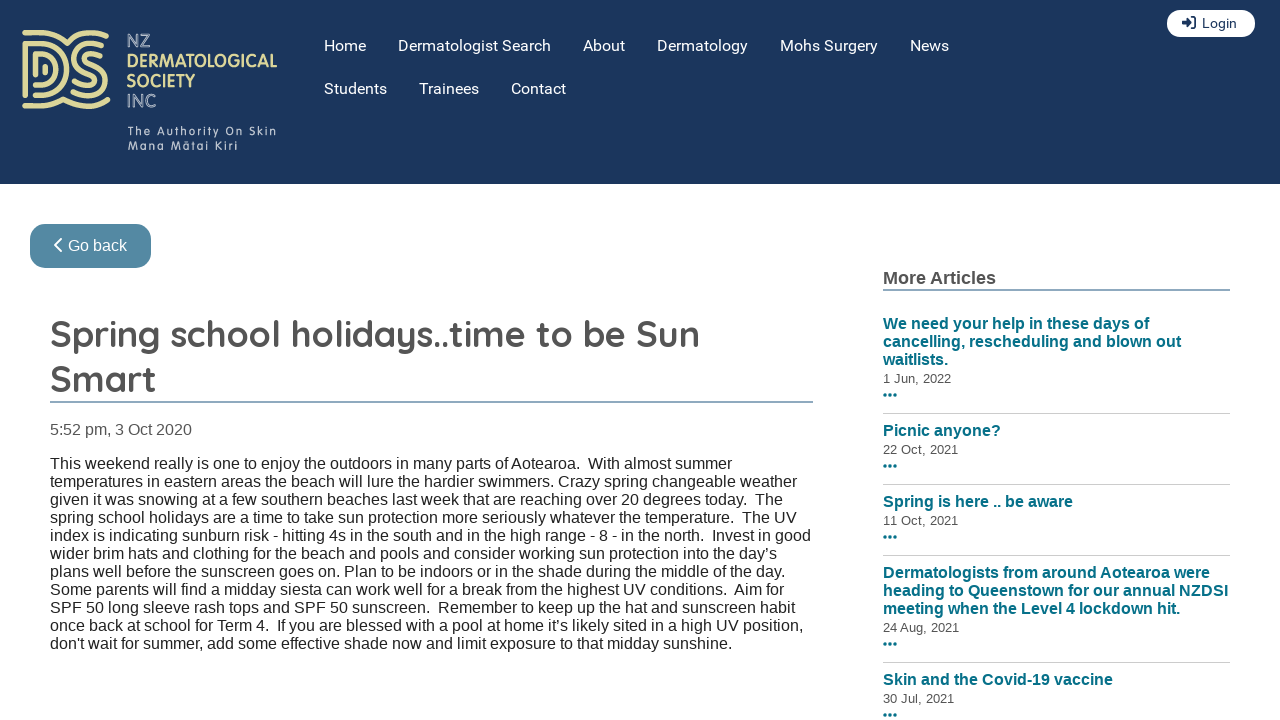

--- FILE ---
content_type: text/html; charset=utf-8
request_url: https://nzdsi.org/View.aspx?articleid=54002330-0761-4a08-aafa-ffc99a0b20e0
body_size: 40525
content:

<!DOCTYPE html>

<html xmlns="http://www.w3.org/1999/xhtml">
<head>
<!-- Google tag (gtag.js) -->
<script async src="https://www.googletagmanager.com/gtag/js?id=G-7WWRCT5F2G"></script>
<script>
  window.dataLayer = window.dataLayer || [];
  function gtag(){dataLayer.push(arguments);}
  gtag('js', new Date());

  gtag('config', 'G-7WWRCT5F2G');
</script>


    <title>
	More Information
</title><meta name="description" content="NZ Dermatalogical Society Inc is a not-for-profit incorporated society of more than 60 dermatologists." /><meta name="keyword" content="Dermatologist, Dermatology, Skin Care, New Zealand, NZ, Doctors, Qualifications, Study, Professional Development,Locate Dermotologists, Skin Diseases, Skin Conditions, New Zealand Dermatological Society, Information" /><meta name="author" content="Firecrest Systems" /><meta name="viewport" content="initial-scale=1.0, minimum-scale=1, maximum-scale=1.0, user-scalable=no" /><link rel="shortcut icon" href="//cdn3.firecrestsystems.com/FC_NZDSI/images/NZDSI-Logo-ICO.png" type="image/x-icon" />  
        <!-- Social Sharing Image-->
	<meta property="og:image" content="//cdn3.firecrestsystems.com/FC_NZDSI/images/NZDSI-Media-2021.jpg" />  
        <!-- Styles -->
    <link href="//cdn3.firecrestsystems.com/FC_NZDSI/styles/default.css" rel="stylesheet" /><link href="//cdn3.firecrestsystems.com/FC_NZDSI/styles/modules.css" rel="stylesheet" /><link href="//cdn3.firecrestsystems.com/FC_NZDSI/styles/mobile.css" rel="stylesheet" />
        <!-- Script files -->
    <link href="https://fonts.googleapis.com/css?family=Quicksand:700&amp;display=swap" rel="stylesheet" /> 
    <script defer src="//cdn3.firecrestsystems.com/Firecrest/FC/Js/fontawesome/all.js"></script>
    
<meta name="og:title" property="og:title" content="Spring school holidays..time to be Sun Smart" /><link href="/WebResource.axd?d=rhRRvYQTYv6mNRHqzCKJ7teJU8yqzsrneonMHxEVkKKP10p7PxxiydSAQVVZs2xjq5a4XH8NrsWId_fg2yFcR4TDyJ4-weDA_ktxtVaypwjDLgF-JwOaiZ_udmcEt3jm40tayQ2&amp;t=638902479518006138" type="text/css" rel="stylesheet" class="Telerik_stylesheet" /><link href="/WebResource.axd?d=VdPoLqp1pEU6N0-IfFplZM-2YJ96eAhuO_OaZmBQPa9MuxOyKG9Ne_pYN-eIccKK_iMTtVlTkTF_6oY13lJbYoR7Kxj0vufAEd8Bh9alkNTyhMcLHzbMxjFsl26spV2qepOXZQ2&amp;t=638902479518006138" type="text/css" rel="stylesheet" class="Telerik_stylesheet" /><link href="/WebResource.axd?d=6d0ORl_GDQ8il0vfaye5YdJb9XikkE-e-Lbrc0cwSmHjkCXfcWdPrdnDSJAaQS_DiiktuvyN_nBoBA4mvACRxkOc0T-VMWZii7Tz7pcBrHpATK6z5OdrsndWYYKa2Zzd5L-yZQ2&amp;t=638902479518006138" type="text/css" rel="stylesheet" class="Telerik_stylesheet" /><link href="/WebResource.axd?d=oO40Bmgl131nVzNYSi8Tpy8PmmT7BhCHBsIxxc5DgbagXI7XKb1wFEL3DGgCa2JXJBInagqOcmZ4kuC7mqKnynmSGlzEnsME00zYKsavTnA3RqmSD4qo9sVz-k5-YeTSUSwODw2&amp;t=638902479518006138" type="text/css" rel="stylesheet" class="Telerik_stylesheet" /><link href="/WebResource.axd?d=OQ9Gzr51TiG8yqGBlxrhmJKv4fVMkyVI2apAFY7r84X57FLEpmUtj5mUeXtDBd7SEnNSrck8wVHXNI5OZM75PAyU7487I5iQUYkdEFPJn5eI8JUoRi5TUNK6DWCkrKT67Rxt2Gz15NJjQV-iPN0u4nn_yx41&amp;t=638902479580857442" type="text/css" rel="stylesheet" class="Telerik_stylesheet" /><link href="/WebResource.axd?d=m6VNpnQy2ba8G1DHWfxGX_fUaOoDFtMUWffLNZZHF7ABiB43y54safyUF90Y67nSLgYMDqq8IWSkhD4cFesP0bcI4XBK2_FSVWYaY-CppdzhjP6Xo4bA7N2zumZCRLLBfwYHbA2&amp;t=638902479518006138" type="text/css" rel="stylesheet" class="Telerik_stylesheet" /><link href="/WebResource.axd?d=CILj-wBaQJ-6UKQvs3ehczIp5x0iAHiI0me8C_4LFRAQE4CPsJfy7cwnmJwMcY48b0sSpEj00VZ_vhfR6iQPyiIS1vOj87DObor16BlhkxvHFjIb3kuWj93VbV4Sv008MMg_D0vx9lyLYnI5Vd0xYFQR6GQ1&amp;t=638902479580857442" type="text/css" rel="stylesheet" class="Telerik_stylesheet" /><link href="/WebResource.axd?d=UJFQieoB9P8rlTkCHBgImopjoQwcf3xXiGORUxkgyIgbpmpEn-_iXiBX9DoX-nsr5WJYFtEzgSO1mwD6g_IfA6wrRjszsUJ5qB3_r2pJlxy1F1RrePYrJaQmlWCrTHFBs5glwQ2&amp;t=638902479518006138" type="text/css" rel="stylesheet" class="Telerik_stylesheet" /><link href="/WebResource.axd?d=L7I7sa8hq1MYoVnv1hzVfLw_jg_HsNZMBgNDTO48K--lvSDwe_xCbd89lwu2kni472zpmeKAbby-eSI10CCdRyEYBv2JiJvWIdHVtSMQWO4zu3STgPSt7jyKFqvNNRpxWWJl3n_tjW5b6KXolEnPmeuT00k1&amp;t=638902479580857442" type="text/css" rel="stylesheet" class="Telerik_stylesheet" /><link href="/WebResource.axd?d=YUaTq633wy_5LgUbtOyX5ZRBFbHlPQBaXE0HfT7ne6xsiDMQXNkHTNkPxTJCiLfBLlJ9uz-qx84aEEKKPsvJw8bTfiaKjE092RIL9Irvk7dGn6GECnhm7UUNxpezl6buy7fnmg2&amp;t=638902479518006138" type="text/css" rel="stylesheet" class="Telerik_stylesheet" /><link href="/WebResource.axd?d=6TldxoBOu_ojkik89rAq7lMT070gdiyClknzSs71TQYHfPUXJDOxqigHNbLXVvKLFq5SWlA--UwzJvMVPGqLFlhmcLEMy8N4ikiqfA7XV6_VFcUQiGms1eH0zCfx9PJc3037D6R9ey3MJEsdntSzkCKqOMT93vzUr46rQ8jfRvaRQfkv0&amp;t=638902479580857442" type="text/css" rel="stylesheet" class="Telerik_stylesheet" /><link href="/WebResource.axd?d=jATR2aT4MP7vIvfz8UagJM_6Ud-h1F_ioQ2lU3xsSSlYg3A93gAE6aEeNwaeXrAZ53Pty1xHDxnjlHPqBwUM1g_kMqLRnaeMoW204ylchj-ndph9jAbuFHCR-jQErU8P71jsUg2&amp;t=638902479518006138" type="text/css" rel="stylesheet" class="Telerik_stylesheet" /><link href="/WebResource.axd?d=-4fG9-3vmvMxWeRI2y5Byqtf2SUNC88Ux4Frrc-e4mGuQ9YQ6SIQAn1L6MzvvdPqk2PjY3nixg0BINwDCtDm5oZigQ4PzV9SQfAHW92al2KOgQB23NLh0CehRJzjlz138V18d-rMLhB0WrhFznOYr5kw0XY1&amp;t=638902479580857442" type="text/css" rel="stylesheet" class="Telerik_stylesheet" /><link href="/WebResource.axd?d=BEgYwDhPQmCX5htwb-hOTxUDZmZm9EpCXMuziMxiVfHRcrQYtsnps_z5QX9us_NxYSNmtxrUrBpH0-5BmkzaPxhKtTCamNQZNXYoMbBnOB14SvMlB73RgjRKe_8gtWM8wztUGP9S3UVw8e3VQUS3rPfVov3Phe8k8ice7K9M5Ty7-enZ0&amp;t=638902479580857442" type="text/css" rel="stylesheet" class="Telerik_stylesheet" /></head>
<body>
    <form method="post" action="./View.aspx?articleid=54002330-0761-4a08-aafa-ffc99a0b20e0" id="form1">
<div class="aspNetHidden">
<input type="hidden" name="ctl12_TSM" id="ctl12_TSM" value="" />
<input type="hidden" name="__EVENTTARGET" id="__EVENTTARGET" value="" />
<input type="hidden" name="__EVENTARGUMENT" id="__EVENTARGUMENT" value="" />
<input type="hidden" name="__VIEWSTATE" id="__VIEWSTATE" value="bGfB1j0ZajaK1je7m4BIYxhmYbOKr+7tEi2ZiVNgah6kV5jMFoRLyIHv8yP4dXoDoZZZFq6BnmFL+UQ7KifQJUWsCqE+NK3ELVvuMPJY9b7Fo5zzheygCgOQUbCNJMEQGcRcrJPF6IjF/x25344BfTq/RjaVkupJpX9OxgpnoEr4a/DaSOgEZfDngHUkAq1uxKx6pk/roannJJkSSNbhFIkHAlUwegBNfEAqwnr4UGheEGh+D4errI8kPiQljLhlWMn0K4Pt4BSNmRj8euK0gw5ERtSp+eA6J4zNc7eDZ3h955JlRWM23O88utX+TWzka2JvvvPjf/nEpQbT1CcNVV81TbOlXMMc7rF6OtN9aGf7CY1L8d11tjI9Ga6nehhCSc5KYD9Jl5j6u+cBwIsUZICMuyFJgHa7Zu1XFT1BMV6/2TJGFu6STk7sarNvuLunSHTRzobB1f8N6pRT91/bmDqr5W5WiEkHhZmRt3bxMW5HyTwPrSxE3nsnze+aCUv0unc1YRoyfLaRQHZtjtEbHeZU+xgr5k5zU8oV1jaBEjqgXdVKpg1wqM5gNp/YNq3YTqbpMp3vnT2jMu9MK/94EZg/KUXhPdb1cv8Isb9uwZQB026TcrnKlRfb1QWRRv5zvQ9k2KCTx4/lCP+4aVe9qyKmLMM4NY01R2y+GsoZkTeLMJ53dEOkuFKbmuKhdYTWvp/K39LPs6E+WuxHJC484mR1cXrhuWYENH1c+IejwvXrw3A2CkcWRFObssb+b2wZ5bI8dizC0IYVRF0jF6oYRAU4x5uXeeA4vYFCZ56cRAAt9Os9JMmzRPLsbIvMtdq9ivzoGBRzo4ChkgOuD/Mm6qpupqpQGnP1m8XyReREEJkACFF4oGNo4x/JRR7Q0BxxuqydQEgVLAvEJsYfyK+rS0bZiwuiTr5H5hNvUcJaKBumu3bsGyGLkG9b0ZPDyxB7PnqZ7Z5Zge54pK+72StjFcnH266XUx9WEV2IZjesyNsJMJKABZwPeXloGnTvbPD5XPNW4/Zp6qJ+AiylS3yhgdFVunsVPivruQAaTqLQMTx+MHeOorHSJXelw+SrfCq0tsFadYfH5CLfkKHvUeMzGlvsM9mvmzoBppaks0CEMsTZkueNSY5/UouVV7Qk8nFDdebUPXwmac13C5VaFRh6IxqL4V/u7bWes0b5hHXcpNyCSMgSRZgEqZtFXrrwoBwcpD6DYiaqcO7kF9WxXhoUnIejLfMJg43+rV7sAB/[base64]/XTPziALwxQ6RFykkTTIBuYcyobOo4YQIqmNcxUk8pwZKvkacBMCtUjwr2KJMULvFsM5lD36I/Cj/9WDlp9/APJrzI6lmZuvqWNj5z3NqQl2YTrEb0kGhOO9f0A7c7FoCjOscxhQiU1DXmcZLfONMc3DTDyYtIdjIy7LmCWOauYUm8AnJs/el/7EsxhZgF4aLShEN3xHGgdaJ+hvp3jg2E930DkYKWGSPzUWWRy5MiELswa5dcxTPKxvpphSLAcRyxmYYLXxc9GwKAJtttz+/gvn2t6+Y5G4yeACGVQVDHCfl1PNrde4H3Uht6O3wfYcP48WIgy6f8ck8g3sr77rCjCwCUYCY/S1fW/0c5ULTGP9wBwPtQFrsR8pp/Z8uPLnUXJnIaJ5j81H8XoDh+oYlnWxjRDbN7Z4OgFY8L0sMqYWJ6qsfd2N9g6m883Cxy3v/9NsD5cVKwxVRkaykdhoTFVxBF9jZo7nLRU2xunKGZ63YD5EI99SbKB/JSo86uh3wJ4FVnkrntZwIF29G0v03KA4GyEi7sP8cl6fC5xCouiW5tZJLx5QWobErKHP1a4A67xa4KMbiPR0Pi7v6ofgTNVDGgMchsuRJ2kURWxNAXi+kjueDRcLlqfI6WKPBN4VL4vLnA6ZIh8Ky7DHHDjAFhodV7k0w/wbXOKTjZmhTGz0P1rpqUFeebtouZmHwolXLa8marvlGFEgtEpz6v+vWHQBUwm3GMtEqDvrtgP6GL9hiU5auyuSE6mAZmBptwMamFG4cj1gANvix4MDW2STH376egDyF7LYlFSE955WtXdaHk3OXwNuxQ1e2Bi5rRB4Tlcj6g042jpZn0Z4uQyCnm0vFq6Xvr/KkmDnGyQimNkHd/ndvW8t+A0x8lEjU4Sr1S9DQ0UmyKg+NOF3rTe2AdPtBD6g4lCc2G0TmaxO9ssNeE+FDFKqmMZ/ZsOdDv2r+BE7znt7mgxh6DWKRqk4HFxX33Fl+Bk2gqqh5YhyXIVDtdNoxfnbh3oqSQsIGBtBJQuk2vsAuplL3hQWJE0mdnuGiZBzhB701ahgWEgU3rSTtH3yDQPONnxW0gW+Y+4+Wp/lBXbo2pqRhM31O0rtZF5cQcl6PORkW6hSzDF8EUvdJmpChUbtTxItxiCuYdGw7aOFl1xJj0mCsUulxtAJLD0NhRTAZQ9eMjqGPSu/bUAJKPX/2zJr0pl+54dRp3kmbuGxKhRDzmKD7Ep2XEiQsWrjY0Op8IZAETmxL6j0zGuPfB0B/EnCQIAKb3MqRqwpcyk8bKZtobk11JUXyS8iq6/J3lDSpkP2AvCa/XtoujurfT4TLl92wzabhO7vIA6owi15mJFqpgptcvFTumd5NSxj/TQww1mVzCs/y3XFVKMFazytS3IAbdzBADPBB9dIT8bxddeYhrdzZ0ICb99g2GdC+jzLE/VugQLDiyVsPj34ii7qik5w1NeqMAuHQN4mhBJxtd92/9tpLO7WMRpNryet8iHgDwJP3wnuFa9Zl6fCFEhP7Qe/Egs76RfwNfn3aahkmZCGc0VMohB4RwM0+zB+G5uBImi5CjDhJtu3t/J8INzvem+VdtFOcCT3UOUqQxVtG2sQNjbxImlLmT+HFhYTwH+oPYZ/VjQDCu/lZ7wEYt2Ff+LIyTcXk9bL1olbQtj2TLfGrolSTdHQ4eifDA8DtPn/cgYy0cBjSkmGPRgklGxOk9nLRf34aP9NLiNJzH7y+WXQN9mR4QJ5go56sbcwdUc12895rQGtBgF+bO10RCgw7x9nSe5O3HNRZbc0TRhwJf9MrzYEKkp9E/SqUvhV6PLmDQainNkWUYwEFqaSa1KN+tRacvnyqf0IcPj+48a91NxktREj5yhrymAV1u3AMTuNpNkI3FbmEIxi15jWWaoLapgliIQB2Q7ABxpIaJBXctmIXnwqwLLCDE0SFAtd3wp3yAqbbMv5Yhqt0V+4/8OoNhLY3GRHQAhw2CjbmIsaHrYKDVrYu7zeiox+e5eFcp8YV3s+ZikhZOoTSDhT1S4FfoHVxVyGNW8SW5Yg5orwzn0y92Au3OQH28YOuLBctckLjImhDrvoJgrGAHc2SeXuapS8aAiNTrt5F/8EtXLRHdlH+G/I3DVoL1jB5P+Y1tzsffXcnrubNT2rGGvQ3M5Ucs7c6UrDVfux4xV6eqkvVC32bf6N34CkA4LgSn9Zje1/RiS93kO6ve3ZFBBwrL/UVa4s3dXGqqrV+EL2qlyHGg64BdL/hqICNAeL/+F0+qNEM3evku75nHUGiAexuCW4B7owOxq0tSirknDcjq8efnZ0m8KdWSYJY4FO2d7hiH0RGjIyLa0KUUkoQHp5d6P/aVFB2aCdxS5LdvLkrYX5uYYokd57hiIM0aBj3dPNOohEvORsAEASxCDBC4CnWiT7rYY0c6nK6j/FS5U/VZLAhmqlr5swlhfWeLsknv9aS7EW4iQ7RgWDwLObvrOjOtPKGQxE/84AXG/Cc31o4yy5v4tDx+CO4e7FXwoaAYwbrEn9Ul+YpLYgarxIsLqe0eEv9ukEwUuDDrkQYI6IMPkJK9Fj6+L+/k4gIqRohOFSb3yYY7GAN1rDpDfvguavjuQ3S9xZIA/nmnsHBM57SKp5S17hKJbj6FOQHtfMDqNuioZDmUh3N/9cE3YSGGMRen1IziqxMIXZzKVvkTdBKQYrZHQyMxkFsiEP6EtosBOnR0qSo51tzyWsB/ZGz9COpM5jX4ydf99A8nvV7xYSZ1mcJl9JqY0cenxliBWhAzHvNHLFTlgKSyJe2v+I8jmYuEW6AAsaowQG7JUYjdgtB47de2vnBAL848T1RBNhvu+Wo1IOwQd5KjimmRuB5JesHkXRc8BRjpbd6znZM8sRLu70GcjqcVTlxSMlw/qbqGBHgzwxAl06ujlbVZGWv6CgN8WuIy41msVYfyPDS/Jj6cmGnu/BC4DesSbeslwXeo5RL6hyZA4ROSl2Y/BQ1vDuFa9KZXZLl3U013I+7n/tqn1cGko3tDiL8gY4mXu1rV7xiqS3yOpGNgHv52PBpTvIRTmFrprZTjlOxHubDC+g7NxYqTmnpbHK87TDmmuaGs+zsVMwZxIMBWVLc3/N7TNBHz2BfF1tTQngWAF4XP/spyhkSE1uyPKd4jtGtev5ssIqYEE4ra5c4Kwe/jcGAdqNNFdpfwnZcmzr4w2SwAiH6UXzRBHn9UCbj832F7cHFl+QfKduChvc9u40Rfa+osJStmXESakk95QZZOlauwXIARvlOJmxFpFzIyUCFGYFzb5/PrIwkNwuQKYKs+E62Y8fX/D2/9V2qe1xH0QkVobM7CpkTWFNOZ2YvE84gxRqGGR+q0L5ohhs1TerNMzw7Q0le03SU691ckwajteWFo+TmLlj2ZsY+OVMuo3wRxxFqZR3aWPfEB/[base64]/E14urQwxw0bIVVEq28ahoHcXbw5/+SlfxBcW++l9n8Jw+SoA0G7Sp51FQyvzAb5TN7Az1ZSzTrwFB2KPUYl+nMOKHnN0yvyjF1KybWEcsspS+qvI1TwcCgg9nj+PG/vkDv29bzb08vA4hbqLRJ5XqE8zmm5U4T49m+iiz56r9v+HpkjaDwt5stUnYvSEUZQ1s1tyJzz1VOtDrppLUGWRnXno/TgPJoTNig8rHLjCrv0NhwXmxOYZKoLgSTztCJ0kwMczvoltfHM+dUMtERqhJmCC5pQQzcsY2at8uQOtSqYemWLv1ruRr03YznUB7V+uxdDz0YcCQD5lkPe3vWKG7Lb5IHvQgMYg7sML+2I0heRNUhXTLN7Fcaxpq0520gSEK3DabJEE38eYZdh63fTd6lsaA/1fehktvik2ts2x6dLWPYWGFoxY9Ggpvw2stvpcHIywwy3/LG6juBOuLls0jHnSmi2iZtRmmcpl0eGo+AHihewEe+JTZsFNRc2Xy2xcIE7spO7n2TzO5nXPE1xUMZxMeEf++TvL4SDKYh5vCkSl9OvOH+QfQ9vcihjpyhpxgBw32l0K04xwjFVtI/mvxRQ6RVkA2/ghjyGSUf60JhnyDvQP2Ceo+F8Bmy7ASaSZdMsT5tKDFDq6aWpwKk2tpYrXgS6/msp0ht6pzh2oR8yo8j/oD1qKbPTYUcwgyu8PfCYHdi36xv/sT3KMaukQ47tUdUnFekYhn/n5v+jaSUMTUdlCXtCGK5xW9ZWGLLVfl4xeZWINMAywmiwqTm+31gtb9RV3oSDfer5k+JUFzB2wVXhPbALKsP8VcBtWB8+FIHvOBm/vr0+SUK+oZt19rEIgKzrMqGVaJqEIXoy3VPQZ7Mvn22iNH5xWoNdwG1ruiUke0D+twUcd4fFwKvKH9xjCy4+7KwvCoPj6DaRzNV8bEtkzZ/3eVtWUTkIxGrJJ/1nXlbHfZxVPyU9jeX98nlo1BCzeIEHoai6nT5l9kvR41PeM6h/V8rdsKOJS7Z/GGIescdruBtikMXmh2xUScimXTI7dr3zTancWmYfZE5+K3Pkj5Fctj0rzM7WUTW1U+DG1mZbYSyK6HHsthPBrLvfF+OEu5zHjTcdsSy26M1bmCxnevoBElP9CkvCAsQXi3xyngkxG7nt/w==" />
</div>

<script type="text/javascript">
//<![CDATA[
var theForm = document.forms['form1'];
if (!theForm) {
    theForm = document.form1;
}
function __doPostBack(eventTarget, eventArgument) {
    if (!theForm.onsubmit || (theForm.onsubmit() != false)) {
        theForm.__EVENTTARGET.value = eventTarget;
        theForm.__EVENTARGUMENT.value = eventArgument;
        theForm.submit();
    }
}
//]]>
</script>


<script src="/WebResource.axd?d=pynGkmcFUV13He1Qd6_TZCFMgcln1EfIwVCypdoOc6JYRT3Hn-ILG8Sr90rRR5Kvw60vqw2&amp;t=638628639619783110" type="text/javascript"></script>


<script src="/Telerik.Web.UI.WebResource.axd?_TSM_HiddenField_=ctl12_TSM&amp;compress=1&amp;_TSM_CombinedScripts_=%3b%3bSystem.Web.Extensions%2c+Version%3d4.0.0.0%2c+Culture%3dneutral%2c+PublicKeyToken%3d31bf3856ad364e35%3aen-NZ%3a95047a2c-8908-49e3-b68e-d249be89f134%3aea597d4b%3ab25378d2%3bTelerik.Web.UI%2c+Version%3d2019.2.514.45%2c+Culture%3dneutral%2c+PublicKeyToken%3d121fae78165ba3d4%3aen-NZ%3a2e526c17-29b2-48b8-905d-11b7bd399312%3a16e4e7cd%3a33715776%3af7645509%3a24ee1bba%3ae330518b%3a2003d0b8%3ac128760b%3a88144a7a%3a1e771326%3ac8618e41%3a1a73651d%3a16d8629e%3a874f8ea2%3afd9da3ae%3aed16cbdc%3addbfcb67%3a4a0008d8%3af46195d3%3aaa288e2d%3ab092aa46" type="text/javascript"></script>
<div class="aspNetHidden">

	<input type="hidden" name="__VIEWSTATEGENERATOR" id="__VIEWSTATEGENERATOR" value="541A68AF" />
	<input type="hidden" name="__EVENTVALIDATION" id="__EVENTVALIDATION" value="DWn5Uoszc3kxMbN3MFwRlbVm2gLmAJ53ht1AjdOsg/k1wzNIxsR7+KsppD91pagUIPhN3S133XaQChBm1i0XDLVFr+sjwxgJftX/I70+DxBBfaZLYz2vm+eCZPtH/V1VlQLEOokRl5dMaaRi3VUHKvPZAQstWggPmFvoOBZnDNs/wga4ntR+T9tAZRaLlRSFZq5S5eaCe6MZ7fWxQ0oBkLNWo8w5gDnEqRg5XFDViLOelMbTt2KpJW6wIn5Vjkk4KZDwiA==" />
</div>
        <script type="text/javascript">
//<![CDATA[
Sys.WebForms.PageRequestManager._initialize('ctl00$ctl12', 'form1', ['tctl00$ContentPlaceHolder3$ctl00$ContentPlaceHolder3$ctl00Panel',''], [], [], 90, 'ctl00');
//]]>
</script>

        <div id="wrapper">
        <div id="MasterLayout" class="t-container t-container-fluid">
	<div class="t-row header">
		<div class="t-col t-col-12 headerInner">
			
                           <div class="LogoHolder">
                            <a href="/Default.aspx" class="logo">
                                <img src="//cdn3.firecrestsystems.com/FC_NZDSI/images/NZDSI-Logo-2021.png" alt="NZ Dermatological Society Inc - The Authority On Skin" Title="NZ Dermatological Society Inc - The Authority On Skin"/>
                            </a>
							</div>
                            <div tabindex="0" id="ctl00_RadMenu1" class="RadMenu RadMenu_Material">
				<!-- 2019.2.514.45 --><ul class="rmRootGroup rmHorizontal">
					<li class="rmItem rmFirst"><a class="rmLink rmRootLink" href="Default.aspx">Home</a></li><li class="rmItem "><a class="rmLink rmRootLink" href="Dermatologist-Map.aspx">Dermatologist Search</a></li><li class="rmItem "><a class="rmLink rmRootLink" href="/About/Default.aspx">About</a><div class="rmSlide">
						<ul class="rmVertical rmGroup rmLevel1">
							<li class="rmItem rmFirst"><a class="rmLink" href="/About/Training-Programme.aspx">NZ Training Programme</a></li><li class="rmItem "><a class="rmLink" href="/About/History.aspx">History Of NZDSI</a></li><li class="rmItem "><a class="rmLink" href="/About/Disclaimer-Copyright.aspx">Disclaimer And Copyright</a></li><li class="rmItem "><a class="rmLink" href="/About/International-Dermatologists.aspx">Advice for International Dermatologists Considering Working in NZ</a></li><li class="rmItem rmLast"><a class="rmLink" href="/About/Position-Statements.aspx">Position Statements</a></li>
						</ul>
					</div></li><li class="rmItem "><a class="rmLink rmRootLink" href="/Dermatology/Default.aspx">Dermatology</a><div class="rmSlide">
						<ul class="rmVertical rmGroup rmLevel1">
							<li class="rmItem rmFirst"><a class="rmLink" href="/Dermatology/Medical.aspx">Medical Dermatology</a></li><li class="rmItem "><a class="rmLink" href="/Dermatology/Surgical.aspx">Surgical Dermatology</a></li><li class="rmItem "><a class="rmLink" href="/Dermatology/Cosmetic.aspx">Cosmetic Dermatology</a></li><li class="rmItem rmLast"><a class="rmLink" href="/NZDRT.aspx">NZ Dermatology Research Trust</a></li>
						</ul>
					</div></li><li class="rmItem "><a class="rmLink rmRootLink" href="/Mohs/Default.aspx">Mohs Surgery</a><div class="rmSlide">
						<ul class="rmVertical rmGroup rmLevel1">
							<li class="rmItem rmFirst"><a class="rmLink" href="/Mohs/Mohs-Surgery.aspx">What is Mohs Surgery</a></li><li class="rmItem rmLast"><a class="rmLink" href="/Mohs/Mohs-Surgeons-List.aspx">List Of Approved Mohs Surgeons</a></li>
						</ul>
					</div></li><li class="rmItem "><a class="rmLink rmRootLink" href="/News/Default.aspx">News</a><div class="rmSlide">
						<ul class="rmVertical rmGroup rmLevel1">
							<li class="rmItem rmFirst"><a class="rmLink" href="/News/International-Scholarship.aspx">International Scholarship</a></li><li class="rmItem rmLast"><a class="rmLink" href="/News/Conferences.aspx">Conferences</a></li>
						</ul>
					</div></li><li class="rmItem "><a class="rmLink rmRootLink" href="/Students/Default.aspx">Students</a><div class="rmSlide">
						<ul class="rmVertical rmGroup rmLevel1">
							<li class="rmItem rmFirst"><a class="rmLink" href="/Students/dig.aspx">Dermatology Interest Group</a></li><li class="rmItem rmLast"><a class="rmLink" href="/Students/Wilson-Allison.aspx">Wilson-Allison Memorial Prize</a></li>
						</ul>
					</div></li><li class="rmItem "><a class="rmLink rmRootLink" href="/Trainees/Default.aspx">Trainees</a></li><li class="rmItem rmLast"><a class="rmLink rmRootLink" href="/Contact.aspx">Contact</a></li>
				</ul><input id="ctl00_RadMenu1_ClientState" name="ctl00_RadMenu1_ClientState" type="hidden" />
			</div>
                            <div class="headerlinks">
                  <span class="Login hdlink" alt="Login For NZDSI Resources" title="Login For NZDSI Resources"><i class="fas fa-sign-in-alt"></i> <a id="LoginStatus1" href="javascript:__doPostBack(&#39;ctl00$LoginStatus1$ctl02&#39;,&#39;&#39;)">Login</a></span></div>
                        
		</div>
	</div><div class="t-row">
		<div class="t-col t-col-12 Content">
			<div class="t-row Banners">
				

			</div><div class="t-row ContentMain">
				<div class="t-col t-col-8 t-col-xs-12 t-col-sm-12 t-col-md-8 Left">
					
                                       
<a class="ActionButton" href="##" onClick="history.go(-1); return false;"><i class="fas fa-chevron-left"></i> Go back</a> 
    <div class="FC-Article"><H1 class="FC-Article-Title">Spring school holidays..time to be Sun Smart</H1><p class="FC-Article-Byline"><span class="FC-Article-Time">5:52 pm, 3 Oct 2020</span></p><div class="FC-Article-Content"><p style="background: white;"><span style="font-size: 12pt; font-family: Arial, sans-serif; color: #222222;">This weekend really is one to enjoy the outdoors in many parts of Aotearoa.&nbsp; With almost summer temperatures in eastern areas the beach will lure the hardier swimmers. Crazy spring changeable weather given it was snowing at a few southern beaches last week that are reaching over 20 degrees today. &nbsp;The spring school holidays are a time to take sun protection more seriously whatever the temperature.&nbsp; The UV index is indicating sunburn risk - hitting 4s in the south and in the high range - 8 - in the north.&nbsp; Invest in good wider brim hats and clothing for the beach and pools and consider working sun protection into the day&rsquo;s plans well before the sunscreen goes on. Plan to be indoors or in the shade during the middle of the day. Some parents will find a midday siesta can work well for a break from the highest UV conditions.&nbsp; Aim for SPF 50 long sleeve rash tops and SPF 50 sunscreen.&nbsp; Remember to keep up the hat and sunscreen habit once back at school for Term 4.&nbsp; If you are blessed with a pool at home it&rsquo;s likely sited in a high UV position, don't wait for summer, add some effective shade now and limit exposure to that midday sunshine.</span></p>
<p style="background: white;"><span style="font-size: 12pt; font-family: Arial, sans-serif; color: #222222;">&nbsp;</span></p></div></div>
    
            <div class="share"><div id="ctl00_ContentPlaceHolder2_RadSocialShare1" class="RadSocialShare RadSocialShare_Silk">
						<ul class="sshContent">
							<li class="sshListItem"><a class="sshLinkItem" href="javascript:void(0)" title="Pinterest"><span class="sshIcon sshShareOnPinterest "></span></a></li><li class="sshListItem"><a class="sshLinkItem" href="javascript:void(0)" title="Share on Facebook"><span class="sshIcon sshShareOnFacebook "></span></a></li><li class="sshListItem"><a class="sshLinkItem" href="javascript:void(0)" title="Tweet this"><span class="sshIcon sshShareOnTwitter "></span></a></li><li class="sshListItem"><a class="sshLinkItem" href="javascript:void(0)" title="Share on Blogger"><span class="sshIcon sshBlogger "></span></a></li><li class="sshListItem"><a class="sshLinkItem" href="javascript:void(0)" title="Share on GoogleBookmarks"><span class="sshIcon sshGoogleBookmarks "></span></a></li><li class="sshListItem"><a class="sshLinkItem" href="javascript:void(0)" title="Share on ShareOnGooglePlus"><span class="sshIcon sshShareOnGooglePlus "></span></a></li><li class="sshListItem"><a class="sshLinkItem" href="javascript:void(0)" title="Share on LinkedIn"><span class="sshIcon sshLinkedIn "></span></a></li><li class="sshListItem"><a class="sshLinkItem" href="javascript:void(0)" title="Share on MySpace"><span class="sshIcon sshMySpace "></span></a></li><li class="sshListItem"><a class="sshLinkItem" href="javascript:void(0)" title="Share on Reddit"><span class="sshIcon sshReddit "></span></a></li><li class="sshListItem"><a class="sshLinkItem" href="javascript:void(0)" title="Share on Tumblr"><span class="sshIcon sshTumblr "></span></a></li><li class="sshListItem"><a class="sshLinkItem" href="javascript:void(0)" title="Tell a friend"><span class="sshIcon sshMailTo "></span></a></li>
						</ul><input id="ctl00_ContentPlaceHolder2_RadSocialShare1_ClientState" name="ctl00_ContentPlaceHolder2_RadSocialShare1_ClientState" type="hidden" />
					</div></div>

                                      
				</div><div class="t-col t-col-4 t-col-xs-12 t-col-sm-12 t-col-md-4 Right">
					
										
                                      

     <div class="BlogArea">
     <h4 class="DocTitle">More Articles</h4>
        <div class="RadAjaxPanel" id="ctl00_ContentPlaceHolder3_ctl00_ContentPlaceHolder3_ctl00Panel">
						<div id="ctl00_ContentPlaceHolder3_ctl00">
							
    
            <a href='View.aspx?articleid=5a179389-b1a3-4a5a-a1a9-74246228f022'>
                <b>We need your help in these days of cancelling, rescheduling and blown out waitlists.</b></br>
                <span class="BlogTag">1 Jun, 2022</span></br>
            <a href='View.aspx?articleid=5a179389-b1a3-4a5a-a1a9-74246228f022'><i class="fas fa-ellipsis-h"></i> </a>
            </a>
            <hr />
        
            <a href='View.aspx?articleid=422e5b74-1357-49a3-a40b-1b30d0140c05'>
                <b>Picnic anyone?</b></br>
                <span class="BlogTag">22 Oct, 2021</span></br>
            <a href='View.aspx?articleid=422e5b74-1357-49a3-a40b-1b30d0140c05'><i class="fas fa-ellipsis-h"></i> </a>
            </a>
            <hr />
        
            <a href='View.aspx?articleid=e4c1fe28-aca5-47ac-b26a-a1f2f1fe5117'>
                <b>Spring is here .. be aware</b></br>
                <span class="BlogTag">11 Oct, 2021</span></br>
            <a href='View.aspx?articleid=e4c1fe28-aca5-47ac-b26a-a1f2f1fe5117'><i class="fas fa-ellipsis-h"></i> </a>
            </a>
            <hr />
        
            <a href='View.aspx?articleid=48da77e8-e2e4-428d-ba8c-3803fb1d6f70'>
                <b>Dermatologists from around Aotearoa were heading to Queenstown for our annual NZDSI meeting when the Level 4 lockdown hit.</b></br>
                <span class="BlogTag">24 Aug, 2021</span></br>
            <a href='View.aspx?articleid=48da77e8-e2e4-428d-ba8c-3803fb1d6f70'><i class="fas fa-ellipsis-h"></i> </a>
            </a>
            <hr />
        
            <a href='View.aspx?articleid=5f5f3ae6-5c35-447d-be49-d5b22c61d181'>
                <b>Skin and the Covid-19 vaccine</b></br>
                <span class="BlogTag">30 Jul, 2021</span></br>
            <a href='View.aspx?articleid=5f5f3ae6-5c35-447d-be49-d5b22c61d181'><i class="fas fa-ellipsis-h"></i> </a>
            </a>
            <hr />
        
            <a href='View.aspx?articleid=2401d51e-7ade-4498-a408-bdb2ab9b7307'>
                <b>There’s still time to make a difference to lagging sunscreen standards in NZ...but you need to do it now.</b></br>
                <span class="BlogTag">24 May, 2021</span></br>
            <a href='View.aspx?articleid=2401d51e-7ade-4498-a408-bdb2ab9b7307'><i class="fas fa-ellipsis-h"></i> </a>
            </a>
            <hr />
        
            <a href='View.aspx?articleid=abcdbffb-b69b-4dac-a2ec-2214bc8d5d4b'>
                <b>Masks are on for all public transport NZ</b></br>
                <span class="BlogTag">23 Feb, 2021</span></br>
            <a href='View.aspx?articleid=abcdbffb-b69b-4dac-a2ec-2214bc8d5d4b'><i class="fas fa-ellipsis-h"></i> </a>
            </a>
            <hr />
        
            <a href='View.aspx?articleid=ed6e0d19-9c2e-4dc9-8abf-4381efb3b39b'>
                <b>Watch out - UV EXTREME</b></br>
                <span class="BlogTag">27 Jan, 2021</span></br>
            <a href='View.aspx?articleid=ed6e0d19-9c2e-4dc9-8abf-4381efb3b39b'><i class="fas fa-ellipsis-h"></i> </a>
            </a>
            <hr />
        
            <a href='View.aspx?articleid=6c076078-1d3d-411f-be6c-80a13ebda12c'>
                <b>Collagen..to supplement? that is the question..</b></br>
                <span class="BlogTag">19 Oct, 2020</span></br>
            <a href='View.aspx?articleid=6c076078-1d3d-411f-be6c-80a13ebda12c'><i class="fas fa-ellipsis-h"></i> </a>
            </a>
            <hr />
        
            <a href='View.aspx?articleid=54002330-0761-4a08-aafa-ffc99a0b20e0'>
                <b>Spring school holidays..time to be Sun Smart</b></br>
                <span class="BlogTag">3 Oct, 2020</span></br>
            <a href='View.aspx?articleid=54002330-0761-4a08-aafa-ffc99a0b20e0'><i class="fas fa-ellipsis-h"></i> </a>
            </a>
            <hr />
        <input id="ctl00_ContentPlaceHolder3_NewsArticles_ClientState" name="ctl00_ContentPlaceHolder3_NewsArticles_ClientState" type="hidden" /><span id="ctl00_ContentPlaceHolder3_NewsArticles" style="display:none;"></span>
    <div class="RadDataPager RadDataPager_Bootstrap" id="ctl00_ContentPlaceHolder3_RadDataPager1">
								<div class="rdpWrap">
									<button type="button" name="ctl00$ContentPlaceHolder3$RadDataPager1$ctl00$FirstButton" value=" " onclick="return false;__doPostBack(&#39;ctl00$ContentPlaceHolder3$RadDataPager1$ctl00$FirstButton&#39;,&#39;&#39;)" id="ctl00_ContentPlaceHolder3_RadDataPager1_ctl00_FirstButton" class="rdpActionButton rdpPageFirst"><span class="rdpIcon"></span></button><button type="button" name="ctl00$ContentPlaceHolder3$RadDataPager1$ctl00$PrevButton" value=" " onclick="return false;__doPostBack(&#39;ctl00$ContentPlaceHolder3$RadDataPager1$ctl00$PrevButton&#39;,&#39;&#39;)" id="ctl00_ContentPlaceHolder3_RadDataPager1_ctl00_PrevButton" class="rdpActionButton rdpPagePrev"><span class="rdpIcon"></span></button>
								</div><div class="rdpWrap rdpNumPart">
									<a onclick="return false;" class="rdpCurrentPage" href="javascript:__doPostBack(&#39;ctl00$ContentPlaceHolder3$RadDataPager1$ctl01$ctl00&#39;,&#39;&#39;)">1</a><a href="javascript:__doPostBack(&#39;ctl00$ContentPlaceHolder3$RadDataPager1$ctl01$ctl01&#39;,&#39;&#39;)">2</a><a href="javascript:__doPostBack(&#39;ctl00$ContentPlaceHolder3$RadDataPager1$ctl01$ctl02&#39;,&#39;&#39;)">3</a>
								</div><div class="rdpWrap">
									<button type="button" name="ctl00$ContentPlaceHolder3$RadDataPager1$ctl02$NextButton" value=" " onclick="javascript:__doPostBack(&#39;ctl00$ContentPlaceHolder3$RadDataPager1$ctl02$NextButton&#39;,&#39;&#39;)" id="ctl00_ContentPlaceHolder3_RadDataPager1_ctl02_NextButton" class="rdpActionButton rdpPageNext"><span class="rdpIcon"></span></button><button type="button" name="ctl00$ContentPlaceHolder3$RadDataPager1$ctl02$LastButton" value=" " onclick="javascript:__doPostBack(&#39;ctl00$ContentPlaceHolder3$RadDataPager1$ctl02$LastButton&#39;,&#39;&#39;)" id="ctl00_ContentPlaceHolder3_RadDataPager1_ctl02_LastButton" class="rdpActionButton rdpPageLast"><span class="rdpIcon"></span></button>
								</div><div class="rdpWrap">
									<span class='rdpPagerLabel'>  Page Size </span><div id="ctl00_ContentPlaceHolder3_RadDataPager1_ctl03_PageSizeComboBox" class="RadComboBox RadComboBox_Bootstrap" style="width:4em;white-space:normal;">
										<span class="rcbInner rcbReadOnly"><input name="ctl00$ContentPlaceHolder3$RadDataPager1$ctl03$PageSizeComboBox" type="text" class="rcbInput radPreventDecorate" id="ctl00_ContentPlaceHolder3_RadDataPager1_ctl03_PageSizeComboBox_Input" value="10" readonly="readonly" /><button class="rcbActionButton" tabindex="-1" type="button"><span id="ctl00_ContentPlaceHolder3_RadDataPager1_ctl03_PageSizeComboBox_Arrow" class="p-icon p-i-arrow-60-down"></span><span class="rcbButtonText">select</span></button></span><div class="rcbSlide" style="z-index:6000;display:none;"><div id="ctl00_ContentPlaceHolder3_RadDataPager1_ctl03_PageSizeComboBox_DropDown" class="RadComboBoxDropDown RadComboBoxDropDown_Bootstrap "><div class="rcbScroll rcbWidth"><ul class="rcbList"><li class="rcbItem">5</li><li class="rcbItem">10</li><li class="rcbItem">20</li></ul></div></div></div><input id="ctl00_ContentPlaceHolder3_RadDataPager1_ctl03_PageSizeComboBox_ClientState" name="ctl00_ContentPlaceHolder3_RadDataPager1_ctl03_PageSizeComboBox_ClientState" type="hidden" />
									</div>
								</div><input id="ctl00_ContentPlaceHolder3_RadDataPager1_ClientState" name="ctl00_ContentPlaceHolder3_RadDataPager1_ClientState" type="hidden" />
							</div>
        
						</div>
					</div>
            </div>

                                      
				</div>
			</div>
		</div>
	</div>
</div>
                
		<div id="FC_Footer">
    	<div id="FooterContainer">
		<div class="Inner">
           <span class="FName"><i class="fas fa-info-circle"></i> Please Note:</span><br>
        The NZ Dermatological Society Inc does not provide an on-line consultation service. If you have any concerns with your skin or its treatment, see a dermatologist or your family doctor for advice. <br><br>
		<strong>The New Zealand Dermatological Society (NZDSI) <u>does not</u> endorse any specific company, brand, product or device.</strong>
         </div>
		<div class="Inner">
           <span class="FName"><i class="fas fa-exclamation-triangle"></i> Disclaimer:</span><br>
           The information and material contained in this website is provided for general information purposes only.<br>
			<a href="/About/Disclaimer-Copyright.aspx">Read full disclaimer</a>
        </div>
		<div class="Inner">
           <span class="FName"><i class="far fa-hand-point-right"></i> Social Share:</span><br>
            <div id="ctl00_RadSocialShare1" class="RadSocialShare RadSocialShare_BlackMetroTouch">
	<ul class="sshContent">
		<li class="sshListItem"><a class="sshLinkItem" href="javascript:void(0)" title="Share on Facebook"><span class="sshIcon sshShareOnFacebook "></span></a></li><li class="sshListItem"><a class="sshLinkItem" href="javascript:void(0)" title="Tweet this"><span class="sshIcon sshShareOnTwitter "></span></a></li><li class="sshListItem"><a class="sshLinkItem" href="javascript:void(0)" title="Share on Blogger"><span class="sshIcon sshBlogger "></span></a></li><li class="sshListItem"><a class="sshLinkItem" href="javascript:void(0)" title="Share on GoogleBookmarks"><span class="sshIcon sshGoogleBookmarks "></span></a></li><li class="sshListItem"><a class="sshLinkItem" href="javascript:void(0)" title="Share on LinkedIn"><span class="sshIcon sshLinkedIn "></span></a></li><li class="sshListItem"><a class="sshLinkItem" href="javascript:void(0)" title="Share on Reddit"><span class="sshIcon sshReddit "></span></a></li><li class="sshListItem"><a class="sshLinkItem" href="javascript:void(0)" title="Share on Tumblr"><span class="sshIcon sshTumblr "></span></a></li><li class="sshListItem"><a class="sshLinkItem" href="javascript:void(0)" title="Tell a friend"><span class="sshIcon sshMailTo "></span></a></li>
	</ul><input id="ctl00_RadSocialShare1_ClientState" name="ctl00_RadSocialShare1_ClientState" type="hidden" />
</div>
        </div>  
		 </div>
			<div id="FooterLinks"> © 2021 NZ Dermatological Society Inc. Developed by <a href="https://www.FirecrestSystems.com" target="Blank">Firecrest Systems ltd.</a> All rights reserved.
			</div>
			</div>
       </div>
    

<script type="text/javascript">
//<![CDATA[
window.__TsmHiddenField = $get('ctl12_TSM');Sys.Application.add_init(function() {
    $create(Telerik.Web.UI.RadMenu, {"_childListElementCssClass":null,"_enableRippleEffect":true,"_renderMode":2,"_skin":"Material","clientStateFieldID":"ctl00_RadMenu1_ClientState","collapseAnimation":"{\"duration\":450}","expandAnimation":"{\"duration\":450}","itemData":[{"navigateUrl":"Default.aspx"},{"navigateUrl":"Dermatologist-Map.aspx"},{"items":[{"navigateUrl":"/About/Training-Programme.aspx"},{"navigateUrl":"/About/History.aspx"},{"navigateUrl":"/About/Disclaimer-Copyright.aspx"},{"navigateUrl":"/About/International-Dermatologists.aspx"},{"navigateUrl":"/About/Position-Statements.aspx"}],"navigateUrl":"/About/Default.aspx"},{"items":[{"navigateUrl":"/Dermatology/Medical.aspx"},{"navigateUrl":"/Dermatology/Surgical.aspx"},{"navigateUrl":"/Dermatology/Cosmetic.aspx"},{"navigateUrl":"/NZDRT.aspx"}],"navigateUrl":"/Dermatology/Default.aspx"},{"items":[{"navigateUrl":"/Mohs/Mohs-Surgery.aspx"},{"navigateUrl":"/Mohs/Mohs-Surgeons-List.aspx"}],"navigateUrl":"/Mohs/Default.aspx"},{"items":[{"navigateUrl":"/News/International-Scholarship.aspx"},{"navigateUrl":"/News/Conferences.aspx"}],"navigateUrl":"/News/Default.aspx"},{"items":[{"navigateUrl":"/Students/dig.aspx"},{"navigateUrl":"/Students/Wilson-Allison.aspx"}],"navigateUrl":"/Students/Default.aspx"},{"navigateUrl":"/Trainees/Default.aspx"},{"navigateUrl":"/Contact.aspx"}]}, null, null, $get("ctl00_RadMenu1"));
});
Sys.Application.add_init(function() {
    $create(Telerik.Web.UI.RadSocialShare, {"_addFbScript":false,"_addGoogleScript":false,"_addLinkedInScript":false,"_addPinterestScript":false,"_addTwitterScript":false,"_addYammerScript":false,"_locale":"en_US","_uniqueId":"ctl00$ContentPlaceHolder2$RadSocialShare1","clientStateFieldID":"ctl00_ContentPlaceHolder2_RadSocialShare1_ClientState","mainButtons":"[['ShareOnPinterest','','NZ Dermatological Society Inc - The specialists in dermatological medicine and surgery', '470', '470', '', ''],['ShareOnFacebook','','', '470', '470', '', ''],['ShareOnTwitter','','', '470', '470', '', ''],['Blogger','','', '470', '470', '', ''],['GoogleBookmarks','','', '470', '470', '', ''],['ShareOnGooglePlus','','', '470', '470', '', ''],['LinkedIn','','', '470', '470', '', ''],['MySpace','','', '470', '470', '', ''],['Reddit','','', '470', '470', '', ''],['Tumblr','','', '470', '470', '', ''],['MailTo','','', '470', '470', '', '']]","titleToShare":"NZ Dermatological Society Inc - The specialists in dermatological medicine and surgery"}, null, null, $get("ctl00_ContentPlaceHolder2_RadSocialShare1"));
});
Sys.Application.add_init(function() {
    $create(Telerik.Web.UI.RadListView, {"Skin":"Bootstrap","UniqueID":"ctl00$ContentPlaceHolder3$NewsArticles","_allowPaging":true,"_clientSettings":{"DataBinding":{"ItemPlaceHolderID":"ctl00_ContentPlaceHolder3_NewsArticles_itemPlaceholder","DataService":{}}},"_virtualItemCount":22,"clientStateFieldID":"ctl00_ContentPlaceHolder3_NewsArticles_ClientState","renderMode":2}, null, null, $get("ctl00_ContentPlaceHolder3_NewsArticles"));
});

var callBackFrameUrl='/WebResource.axd?d=beToSAE3vdsL1QUQUxjWdcvPHuxTouqb6WPxmoFxOLcUVsF18jEYDgt9LdA3x3y5IR14Bg2&t=638628639619783110';
WebForm_InitCallback();Sys.Application.add_init(function() {
    $create(Telerik.Web.UI.RadComboBox, {"_dropDownWidth":0,"_height":0,"_postBackReference":"__doPostBack(\u0027ctl00$ContentPlaceHolder3$RadDataPager1$ctl03$PageSizeComboBox\u0027,\u0027arguments\u0027)","_renderMode":2,"_skin":"Bootstrap","_text":"10","_uniqueId":"ctl00$ContentPlaceHolder3$RadDataPager1$ctl03$PageSizeComboBox","_value":"10","clientStateFieldID":"ctl00_ContentPlaceHolder3_RadDataPager1_ctl03_PageSizeComboBox_ClientState","collapseAnimation":"{\"duration\":450}","expandAnimation":"{\"duration\":450}","itemData":[{"value":"5","attributes":{"seoRedirectUrl":"/View.aspx?articleid=54002330-0761-4a08-aafa-ffc99a0b20e0\u0026NewsArticles=1_5","seoPagerKey":"NewsArticles","dataPagerClientId":"ctl00_ContentPlaceHolder3_RadDataPager1"}},{"value":"10","selected":true,"attributes":{"seoRedirectUrl":"/View.aspx?articleid=54002330-0761-4a08-aafa-ffc99a0b20e0\u0026NewsArticles=1","seoPagerKey":"NewsArticles","dataPagerClientId":"ctl00_ContentPlaceHolder3_RadDataPager1"}},{"value":"20","attributes":{"seoRedirectUrl":"/View.aspx?articleid=54002330-0761-4a08-aafa-ffc99a0b20e0\u0026NewsArticles=1_20","seoPagerKey":"NewsArticles","dataPagerClientId":"ctl00_ContentPlaceHolder3_RadDataPager1"}}],"localization":"{\"AllItemsCheckedString\":\"All items checked\",\"ItemsCheckedString\":\"items checked\",\"CheckAllString\":\"Check All\"}","selectedIndex":1}, null, null, $get("ctl00_ContentPlaceHolder3_RadDataPager1_ctl03_PageSizeComboBox"));
});
Sys.Application.add_init(function() {
    $create(Telerik.Web.UI.RadDataPager, {"_currentPageIndex":0,"_pageCount":3,"_pageSize":10,"_renderMode":2,"_startRowIndex":0,"_totalRowCount":22,"_uniqueID":"ctl00$ContentPlaceHolder3$RadDataPager1","clientStateFieldID":"ctl00_ContentPlaceHolder3_RadDataPager1_ClientState"}, null, null, $get("ctl00_ContentPlaceHolder3_RadDataPager1"));
});
Sys.Application.add_init(function() {
    $create(Telerik.Web.UI.RadAjaxPanel, {"clientEvents":{OnRequestStart:"",OnResponseEnd:""},"enableAJAX":true,"enableHistory":false,"links":[],"loadingPanelID":"RadAjaxLoadingPanel1","styles":[],"uniqueID":"ctl00$ContentPlaceHolder3$ctl00"}, null, null, $get("ctl00_ContentPlaceHolder3_ctl00"));
});
Sys.Application.add_init(function() {
    $create(Telerik.Web.UI.RadSocialShare, {"_addFbScript":false,"_addGoogleScript":false,"_addLinkedInScript":false,"_addPinterestScript":false,"_addTwitterScript":false,"_addYammerScript":false,"_locale":"en_US","_uniqueId":"ctl00$RadSocialShare1","clientStateFieldID":"ctl00_RadSocialShare1_ClientState","mainButtons":"[['ShareOnFacebook','','', '470', '470', '', ''],['ShareOnTwitter','','', '470', '470', '', ''],['Blogger','','', '470', '470', '', ''],['GoogleBookmarks','','', '470', '470', '', ''],['LinkedIn','','', '470', '470', '', ''],['Reddit','','', '470', '470', '', ''],['Tumblr','','', '470', '470', '', ''],['MailTo','','', '470', '470', '', '']]","titleToShare":"NZ Dermatological Society Inc"}, null, null, $get("ctl00_RadSocialShare1"));
});
//]]>
</script>
</form>
	<script type="text/javascript">
<!--
    function toggle_visibility(id) {
       var e = document.getElementById(id);
       if(e.style.height == '150px')
          e.style.height = '0px';
       else
          e.style.height = '150px';
    }
//-->
</script>
</body>
</html>

--- FILE ---
content_type: text/css
request_url: https://cdn3.firecrestsystems.com/FC_NZDSI/styles/default.css
body_size: 4414
content:
/* Main Style sheet */
#wrapper {
    min-height: 100%;
    position: relative;
    }
/*normalize*/
html, 
body, 
form {
	height: 100%;
	margin: 0;
	padding: 0;
	overflow-x:hidden;
}
body {
	font: normal 16px Arial, sans-serif;
    color: #555555;
}
a {
  background: transparent;
	text-decoration: none
}
img {
  border: 0;
}
button,
input { 
  cursor: pointer; 
}
hr {
    border-width: 1px 0 0 0;
    border-color: #ccc;
    border-style: solid;
}
fieldset{
	border:none;
}
/*typography*/
h1, h2, h3, h4, h5, h6 {
    line-height: normal;
}
h1, h2, h3 {
    font-weight: normal;
    margin: .5em 0;
	font-family: 'Quicksand', sans-serif;
}
h4, h5, h6 {
    font-weight: bold;
}
h1 {
    font-size: 2.25em;
}
h2 {
    font-size: 1.875em;
}
h3 {
    font-size: 1.5em;
}
h4 {
    font-size: 1.125em
}
h5 {
    font-size: 1em;
}
h6 {
    font-size: .875em;
}
/*simple template*/
.simple{
	background: url(//cdn3.firecrestsystems.com/FC_NZDSI/images/Backgroundicon.png) no-repeat fixed;
	background-size: 30%;
	background-position: bottom left;
	background-color:#505A84;	
}
.simple #MasterLayout{
	padding-bottom:100px
}
.simple .statement{
	padding-bottom:10px;
}
.simple #FC_Footer {
	padding-top:0px;
}
.Panel{
    max-width: 700px;
	background: rgba(255, 255, 255, 0.8);
    border: solid 1px #ccc;
    margin: 0px auto !important;
    padding: 20px;
}

/*secure template*/
.secure .header{
	margin-bottom: 10px;
}
.secure .Content {
    padding-bottom: 250px !important;
}
.Impersonating{
	font-weight:bold;
	margin-left:10px;
}
/*Header*/
#wrapper .header {
	background-color:#1B365D;
}
#wrapper .headerInner{
	margin:0px auto;
	max-width: 1500px
}
#wrapper .logo {
	float:left;
	margin:30px 5px;
}
#wrapper .logo img {
	max-width:100%;
}
.RadMenu {
 white-space:normal !important;
	margin-top:60px;
	float:left;
}
.RadMenu .rmGroup .rmLink {
    white-space: nowrap;
}
.RadMenu_Material .rmRootGroup {
    background: transparent !important;
	color:white !important;
}
#wrapper .t-container-fluid {
    max-width: 100%;
}
#wrapper .RadMenu, div.RadMenuPopup, #wrapper .RadMenu_Default, #wrapper .RadMenu_Default a.rmLink  {
    font-size: 0.9em;
   z-index:5000;
}
.RadMenu_Material .rmRootGroup .rmRootLink {
    padding: 10px 15px !important;
}
.RadMenu_Material .rmRootToggle {    
	font-size: 54px!important;
	color:white !important;
	padding:0px !important;
	margin:5px;
}
/*Header Functions*/
.headerlinks{
	float:right;
	max-width:180px;
}
.hdlink{
	display:inline-block;
	float:left;
	border-radius:15px;
  	font-size: 0.9em;
	font-family: "Roboto","Noto",sans-serif;
}
.Login {
	color:#1B365D;
	background-color:white;
	padding-left:15px;
	padding-right:15px;
	cursor: pointer;
	margin:50px 0px 10px 0px;
} 
.Login a{
	color:#1B365D;
	display:inline-block;
	padding:5px 3px;
}
.Login:hover, .Login:hover a{
	background-color:#666;
	color:white;
	}
.searchButton{
	color:#1B365D;
	background-color:#DBD599;
	padding:5px 15px;
	cursor: pointer;
	margin:10px 0px;
} 
.searchButton:hover{
	color:white;
	background-color:#666;
}
#FC_Search{
    -webkit-transition: .5s;
    transition: .5s;
	overflow: hidden;
}
#dermnetwidget{
	float:left;
	width:100%;
  background-color:#3e77a0;
	padding-bottom:10px;
}
#DNZW{
	margin:0px auto !important;
}
/*Main Area*/
#wrapper .Content {
    padding-bottom: 250px;
}
.Content a, .Panel a{
	color:#07718a;	
}
.Banners{
    padding:20px;
}
.ContentMain{
	margin:0px auto !important;
    max-width: 1500px;
}
.lowerLayout{
	margin:0px auto !important;
    max-width:1200px !important;
	padding-top:30px;
}
/*Footer*/
#FC_Footer{
	display:inline-block;
	position:absolute;
	bottom:0;
	color:white;
	width: 100%;
	padding-top:40px;
	padding-bottom:10px;
	background-color:#333;
}
#FooterContainer{
	width:96%;
	display:table;
	padding-bottom:30px;
	max-width:1500px;
	margin:0px auto;
	border-bottom:solid 1px #666;
	color:#ccc;
	}
#FooterContainer .Inner{
	display:table-cell;
	width:32%;
	padding-left:1%;
	vertical-align: top;
	}
#FooterContainer a{
	color:#ccc;
	}
.FName{
	color:#DBD599;
	font-weight:bold;
	display:block;
	}
#FooterLinks{
	text-align:center;
	color:#666;
	padding-top:10px;
	}
#FooterLinks a{
	text-align:center;
	color:#666;
	}
.Top {
    position: fixed;
    bottom: 1%;
    right: 1%;
    z-index: 2000;
}

--- FILE ---
content_type: text/css
request_url: https://cdn3.firecrestsystems.com/FC_NZDSI/styles/modules.css
body_size: 5173
content:
/* Controls Style sheet */

/******************/
/*Standard Styles */
/******************/
/*Buttons*/
.ActionButton, .FC_WebLogin td a {
	text-decoration: none;
	background-color:#5489A3 !important;
	color:white !important;
	border-radius: 15px !important;
	padding:13px 24px;
	display: inline-block;
	margin-bottom:5px;
}
.BlogArea .RadButton_Bootstrap.rbButton {
    padding:10px 14px !important;
}
.BlogArea .RadButton_Bootstrap.rbButton {
    border-color:transparent !important;
}
.ActionButton:hover, .FC_WebLogin td a:hover {
	background-color: #999 !important;
}
/*Titles*/
.DocTitle, .FC-Article-Title, .FC-FormHeader{
	border-bottom:solid 2px #8faabf
}
/*Articles*/
.FC-Article, .BlogArea{
	padding:20px;
}
.HomeBlog{
	max-height:700px;
	overflow-y:auto;
	border-bottom:solid 1px #ebebeb;
}
.FC-Article img, .jumbotron img{
	max-width: 100%;
}
.FC-ArticlePush{
	margin:20px -20px 0px -20px;
	background-color:#9faecf;
	color:#1b365d;
}
.FC-ArticlePush .FC-Article {
	max-width: 1500px;
	margin:0px auto;
}
.share{
	float:right;
	margin-top:20px;
}
/*icons*/
.iconHolder {
    font-size: 1.5em;
    border: solid 1px;
    display: inline-block;
    width: 60px;
    height: 60px;
    line-height: 60px;
    margin: 0 auto 5px;
    -webkit-border-radius: 50%;
    -moz-border-radius: 50%;
    -o-border-radius: 50%;
    border-radius: 50%;
	text-align:center;
  transition: 2s ease; 

}
.iconHolder:hover {
	transform: rotate(1080deg);
}
/*Form*/
.FC-Form{
	display:block;
	padding:20px;
	background-color:#ebebeb;
	border:solid 1px #ccc;
}
.FC-FormComponent .RadInput{
	display:inline !important;
}
.RadCaptcha input{	
	border:solid 1px #ccc;
	border-radius:5px;
	margin-bottom:5px;
	padding:10px;
}
.FC-FormComponentText{
	display:block;
	padding:5px;
}
.FC-FormValidator{
	display:block;
	color:red;
}
/******************/
/*Core Site */
/******************/
/*Banners*/
.HomeBanner{
	margin:-20px
}
.BannersHolder{
	background-color:#cbcedf;
	width:100%;
}
.Banner{
	max-width: 1500px;
	margin:0px auto;
}
.Banner img{
	max-width:100%;
	margin-bottom:-2px;
}
/*Containers*/
.jumbotron{
	background-color:#ebebeb;
	border:solid 1px #ccc;
	padding:20px;
}
.Moreboxes .jumbotron h4, .Moreboxes .jumbotron p{
	color:#555;
}
.Moreboxes .jumbotron{
	min-height:300px;
	text-align:center;
	margin-bottom:10px;
}
.Moreboxes .jumbotron .ActionButton{
	position:absolute;
	bottom:15px;
	right:35px;
}
/*Blog*/
.BlogArea h3{
	margin:0px;
}
.BlogTag{
	font-size:small;
	color:#555;
}
.BlogArea .BlogExcert a{
	color:#555;
}
.BlogExcert h1, .BlogExcert h2, .BlogExcert h3, .BlogExcert h4, .BlogExcert h5, .BlogExcert p, .BlogExcert span, .BlogExcert div{
	font: normal 15px Arial, sans-serif !important;
	margin:0px !important;
}
.BlogExcert .ActionButton{
	display:none;
}
.BlogExcert{
  position: relative;
  max-height: 54px; /* exactly three lines */
	display:block;
	overflow:hidden; 
	color:#555;
	}
.BlogExcert:after {
  content: "";
  text-align: right;
  position: absolute;
  bottom: 0;
  right: 0;
  height: 18px;
  width: 50%;
  background: linear-gradient(to right, rgba(255, 255, 255, 0), rgba(255, 255, 255, 1) 50%);
}
.BlogArea img{
	max-height:50px;
	width: auto !important;
	float:left;
	padding-right:20px;
}
/*Find Maps*/
.MapCard{
	text-align: left;
	margin:5px;
    border-color: #f2f2f2;
    color: #333;
    background-color: #fff;
	box-shadow: 0 0 4px rgba(0,0,0,0.4);
	padding: 15px;
	border-radius: 3px;
	z-index: 12000;
}
.MapCardPerson .image{
	width:50px;
}
.MapCardPerson img{
	max-width:100%;
}
.MapCardDetails{
	margin-bottom:10px;
}
.MapCard a{
		color:#5489A3;	
}
.MapCardDetails span{
	display:block;
}
.MapCardDetails .practice, .MapCardPeople .title{
	
	font-family: 'Quicksand', sans-serif;
	font-size: 1.125em;
	border-bottom:solid 1px #5489A3;
	display:block;
	white-space: nowrap;
}
/*Profiles*/
.ProfilePic{
	float:left;
	margin-right:10px;
	max-width:250px;
	text-align:center;	
}
.Profileimg{
	max-width: 100%;
}
.ProfileText{
	display:inline-block;	
	width:60%;
}
.PractiseDets{
	background-color:#ebebeb;
	padding:20px;
	margin-bottom:20px;
}
/*Rad Grid*/
.RadGrid_Bootstrap .rgAltRow a, .RadGrid_Bootstrap .rgRow a, .rgEditRow a, .rgAltRow .t-button, .rgRow .t-button{
	color:#5489A3 !important;	
}
.RadGrid_Bootstrap .rgAltRow a.ActionButton, .RadGrid_Bootstrap .rgRow a.ActionButton, .rgEditRow a.ActionButton{
    
	color:white !important;
}
.RadGrid .rgDataDiv {
    height: auto !important;
}
.MobGrid .RadComboBox {
    width: inherit !important;
}
/******************/
/*Login Styles */
/******************/
/*Login*/
.FC_WebLogin{
	width:100%;
	}
.FC_WebLogin table{
	padding:20px;
	width:95%;
	max-width:500px;
	margin:0px auto;
	}
.FC_WebLogin td{
	width: 100%;
	display:block;
	text-align: center;
	}
.FC_WebLogin td input{
	width: 100%;
	border:solid 1px #ccc;
	border-radius:5px;
	margin-bottom:5px;
	padding:10px;
	}
.Textbox{
	border:solid 1px #ccc;
	border-radius:5px;
	width:50%;
	margin-bottom:5px;
	padding:10px;
}
.fieldData{
	display:block;
}


--- FILE ---
content_type: text/css
request_url: https://cdn3.firecrestsystems.com/FC_NZDSI/styles/mobile.css
body_size: 1379
content:
.FC_Mobile{
	display:none;
}
@media all and (max-width:1450px) {
.headerlinks{
	max-width:100%;
}
.Login {
	margin:10px 10px 10px 10px;
}
.headerInner .RadMenu {
	width:60%;
	margin-top:20px;
}	
.sidebar {
	width:100%;
}
}
@media all and (max-width:1250px) {
.ProfileText{
	width:50%;
}
}
@media all and (max-width:1150px) {
#wrapper .logo {
	width:30%;
}
}
@media all and (max-width:870px) {
.ProfileText{
	width:100%;
}
.ProfilePic{
	float:none;
	margin:0px auto;
}
}
@media all and (max-width:750px) {
.FC_Mobile{
	display:block;
}
.FC_Desktop{
	display:none;
}
#wrapper .logo img {
  position: relative;
}
#wrapper .Content{
	padding-bottom:550px;
	}
#FooterContainer .Inner{
	display:block;
	width:auto;
	}
.statement{
	padding:10px;
	display:block;
	text-align: center;
	border-bottom:solid 1px white;
}
.rgHeaderWrapper .rgMasterTable{ 
	display: inline-flex;
}
.MobGrid tbody td{
	border:none !important;
	}
.MobGrid .rgClipCells .rgRow > td, .MobGrid .rgClipCells .rgAltRow > td {

    width: 100% !important;
	display: inline-flex;		
}
.MobGrid colgroup{
		display: none
	}
.halfpanel{
	width:95%;
}
}
@media all and (max-width:600px) {
#wrapper .logo {
	width:100%;
	margin-left:10px;
}
.headerlinks .RadMenu {
	width:100%;
	margin-top:0px;
}
.headerlinks{
	width:100%;
	margin-bottom:10px;
}
.hdlink{
	float:left;
}
.RadMenu_Material .rmRootToggle {
	margin-top:-60px;
	margin-left:-5px;
}
}

--- FILE ---
content_type: text/css
request_url: https://nzdsi.org/WebResource.axd?d=OQ9Gzr51TiG8yqGBlxrhmJKv4fVMkyVI2apAFY7r84X57FLEpmUtj5mUeXtDBd7SEnNSrck8wVHXNI5OZM75PAyU7487I5iQUYkdEFPJn5eI8JUoRi5TUNK6DWCkrKT67Rxt2Gz15NJjQV-iPN0u4nn_yx41&t=638902479580857442
body_size: 4927
content:
.RadMenu_Material{font-family:"Roboto","Noto",sans-serif}.RadMenu_Material .rmGroup,.RadMenu_Material .rmMultiColumn{border-color:#CFD8DC;color:#455A64;background-color:#fff;padding:0;border-width:0}.RadMenu_Material .rmGroup:before,.RadMenu_Material .rmMultiColumn:before,.RadMenu_Material .rmScrollWrap>.rmHorizontal:before,.RadMenu_Material .rmScrollWrap>.rmVertical:before{display:none}.RadMenu_Material .rmVertical>li.rmSeparator{margin:0;border-top-color:#e6e6e6;border-bottom-color:white}.RadMenu_Material .rmHorizontal>li.rmSeparator{border-left-color:#e6e6e6;border-right-color:white}.RadMenu_Material .rmIcon{font-size:0}.RadMenu_Material .rmIcon:before{font-size:18px;text-indent:0}.RadMenu_Material .rmIcon,.RadMenu_Material .rmArrow .rmIcon,.RadMenu_Material .rmGroup .rmIcon{width:24px;height:24px;line-height:24px;margin:-12px 0 0 -12px}.RadMenu_Material .rmIcon:before,.RadMenu_Material .rmExpand:before{color:#607D8B;font-family:"Material Icons"}.RadMenu_Material .rmExpand:before{right:8px}.RadMenu_Material .rmTopArrow .rmIcon:before{content:"\e5c7"}.RadMenu_Material .rmHorizontal .rmToggle .rmIcon:before,.RadMenu_Material .rmHorizontal .rmExpand:before,.RadMenu_Material .rmBottomArrow .rmIcon:before{content:"\e5c5"}.RadMenu_Material .rmLeftArrow .rmIcon:before{content:"\e314"}.RadMenu_Material .rmVertical .rmToggle .rmIcon:before,.RadMenu_Material .rmVertical .rmExpand:before,.RadMenu_Material .rmRightArrow .rmIcon:before{content:"\e315"}.RadMenu_Material .rmArrow{border:0;background-color:#fff}.RadMenu_Material .rmLeftArrow,.RadMenu_Material .rmRightArrow{width:36px}.RadMenu_Material .rmRootGroup{padding:4px;border:0;color:#455A64;background:#fff}.RadMenu_Material .rmRootGroup.rmVertical{background-image:none}.RadMenu_Material .rmRootGroup.rmVertical>.rmItem,.RadMenu_Material .rmRootGroup.rmVertical>.rmRootScrollGroup>.rmItem{margin-bottom:2px}.RadMenu_Material .rmRootGroup.rmVertical>.rmItem.rmLast,.RadMenu_Material .rmRootGroup.rmVertical>.rmRootScrollGroup>.rmItem.rmLast{margin-bottom:0}.RadMenu_Material .rmRootGroup.rmHorizontal>.rmItem,.RadMenu_Material .rmRootGroup.rmHorizontal>.rmRootScrollGroup>.rmItem{border:0;margin-right:2px}.RadMenu_Material .rmRootGroup.rmHorizontal>.rmItem.rmLast,.RadMenu_Material .rmRootGroup.rmHorizontal>.rmRootScrollGroup>.rmItem.rmLast{margin-right:0}.RadMenu_Material .rmRootGroup .rmRootLink{padding:13px 24px;font-size:1.14286em;border-radius:2px}.RadMenu_Material .rmRootGroup .rmRootLink:hover{border-color:#ECEFF1;color:#455A64;background-color:#ECEFF1}.RadMenu_Material .rmRootGroup .rmArrow:hover{background:#ECEFF1}.RadMenu_Material .rmRootGroup>.rmArrow:hover .rmIcon:before{color:#263238}.RadMenu_Material .rmRootGroup .rmSelected>.rmRootLink,.RadMenu_Material .rmRootGroup .rmExpanded>.rmRootLink{border-color:#CFD8DC;color:#455A64;background-color:#CFD8DC}.RadMenu_Material .rmRootGroup .rmFocused>.rmRootLink{box-shadow:0 0 0 1px rgba(178,192,198,0.5) inset}.RadMenu_Material .rmShadows{box-shadow:0 1px 3px rgba(0,0,0,0.12),0 1px 2px rgba(0,0,0,0.2)}.RadMenu_Material .rmPopup,.RadMenu_Material .rmGroup{padding:16px 0;border-radius:2px;box-shadow:0 1px 3px rgba(0,0,0,0.12),0 1px 2px rgba(0,0,0,0.2)}.RadMenu_Material .rmPopup.rmScrollWrap>.rmVertical,.RadMenu_Material .rmGroup.rmScrollWrap>.rmVertical{padding:16px 0}.RadMenu_Material .rmPopup.rmScrollWrap>.rmHorizontal,.RadMenu_Material .rmGroup.rmScrollWrap>.rmHorizontal{padding:4px}.RadMenu_Material .rmPopup .rmLink,.RadMenu_Material .rmGroup .rmLink{border:0;padding-top:6px;padding-bottom:6px}.RadMenu_Material .rmPopup .rmText,.RadMenu_Material .rmGroup .rmText{display:inline-block}.RadMenu_Material .rmPopup .rmImage,.RadMenu_Material .rmPopup .rmLeftImage,.RadMenu_Material .rmGroup .rmImage,.RadMenu_Material .rmGroup .rmLeftImage{left:8px}.RadMenu_Material .rmPopup.rmLevel2,.RadMenu_Material .rmGroup.rmLevel2{box-shadow:0 3px 6px rgba(0,0,0,0.14),0 3px 6px rgba(0,0,0,0.2)}.RadMenu_Material .rmPopup.rmLevel3,.RadMenu_Material .rmGroup.rmLevel3{box-shadow:0 10px 20px rgba(0,0,0,0.16),0 6px 6px rgba(0,0,0,0.2)}.RadMenu_Material .rmPopup.rmLevel4,.RadMenu_Material .rmGroup.rmLevel4{box-shadow:0 14px 28px rgba(0,0,0,0.18),0 10px 10px rgba(0,0,0,0.2)}.RadMenu_Material .rmPopup.rmLevel5,.RadMenu_Material .rmGroup.rmLevel5{box-shadow:0 19px 38px rgba(0,0,0,0.2),0 15px 12px rgba(0,0,0,0.2)}.RadMenu_Material .rmPopup .rmLink:hover,.RadMenu_Material .rmGroup .rmLink:hover{border-color:#ECEFF1;color:#455A64;background-color:#ECEFF1}.RadMenu_Material .rmPopup .rmSelected>.rmLink,.RadMenu_Material .rmGroup .rmSelected>.rmLink{border-color:transparent;color:#03A9F4;background-color:transparent}.RadMenu_Material .rmPopup .rmExpanded>.rmLink,.RadMenu_Material .rmGroup .rmExpanded>.rmLink{border-color:#ECEFF1;color:#455A64;background-color:#ECEFF1}.RadMenu_Material .rmPopup .rmFocused>.rmLink,.RadMenu_Material .rmGroup .rmFocused>.rmLink{box-shadow:0 0 0 1px rgba(178,192,198,0.5) inset}.RadMenu_Material_rtl .rmExpand:before{right:auto;left:8px}.RadMenu_Material_rtl .rmVertical .rmToggle .rmIcon:before,.RadMenu_Material_rtl .rmVertical .rmExpand:before{content:"\e314"}

--- FILE ---
content_type: text/css
request_url: https://nzdsi.org/WebResource.axd?d=CILj-wBaQJ-6UKQvs3ehczIp5x0iAHiI0me8C_4LFRAQE4CPsJfy7cwnmJwMcY48b0sSpEj00VZ_vhfR6iQPyiIS1vOj87DObor16BlhkxvHFjIb3kuWj93VbV4Sv008MMg_D0vx9lyLYnI5Vd0xYFQR6GQ1&t=638902479580857442
body_size: -69
content:
.RadSocialShare_Silk{border-color:#c4c4c4;color:#5f5f5f;background-color:#e3e3e3;box-shadow:0 1px 3px #c4c4c4}.RadSocialShare_Silk .sshLinkItem:hover{color:#14afca}

--- FILE ---
content_type: text/css
request_url: https://nzdsi.org/WebResource.axd?d=L7I7sa8hq1MYoVnv1hzVfLw_jg_HsNZMBgNDTO48K--lvSDwe_xCbd89lwu2kni472zpmeKAbby-eSI10CCdRyEYBv2JiJvWIdHVtSMQWO4zu3STgPSt7jyKFqvNNRpxWWJl3n_tjW5b6KXolEnPmeuT00k1&t=638902479580857442
body_size: 479
content:
.RadListView_Bootstrap{border-color:#dedede;color:#333;background-color:#fff}.RadListView_Bootstrap .rlvHeader th{border-color:#dedede;color:#333;background-color:whitesmoke}.RadListView_Bootstrap .rlvI{border-color:#dedede}.RadListView_Bootstrap .rlvA{background:#f9f9f9;border-color:#dedede}.RadListView_Bootstrap .rlvISel{background:#337ab7;color:#fff;border-color:#286090}.RadListView_Bootstrap .rlvDrag{background-image:url('WebResource.axd?d=6VYss7E5W2PqQxh1CU-VLWj_b_pp9TelOgvuY9wLULmahr144aI6qotUlESwCrbB-pIAld82qH77RWYwY_9x66Y1ORqlCOn_ty47Qv0QFb9eoHkjEX-5icfN7DxoIuKppRVFV_Ifd_nfMirf96DIJXZYgKE1&t=638902479580857442')}.RadListView_Bootstrap .rlvInput{border-color:#ccc;color:#333;background-color:#fff}

--- FILE ---
content_type: text/css
request_url: https://nzdsi.org/WebResource.axd?d=BEgYwDhPQmCX5htwb-hOTxUDZmZm9EpCXMuziMxiVfHRcrQYtsnps_z5QX9us_NxYSNmtxrUrBpH0-5BmkzaPxhKtTCamNQZNXYoMbBnOB14SvMlB73RgjRKe_8gtWM8wztUGP9S3UVw8e3VQUS3rPfVov3Phe8k8ice7K9M5Ty7-enZ0&t=638902479580857442
body_size: -20
content:
.RadSocialShare_BlackMetroTouch{border-color:#333;color:#fff;background-color:#000;border-radius:0;font-family:"Segoe UI",Arial,Helvetica,sans-serif}.RadSocialShare_BlackMetroTouch .sshLinkItem:hover{color:#0082cc}